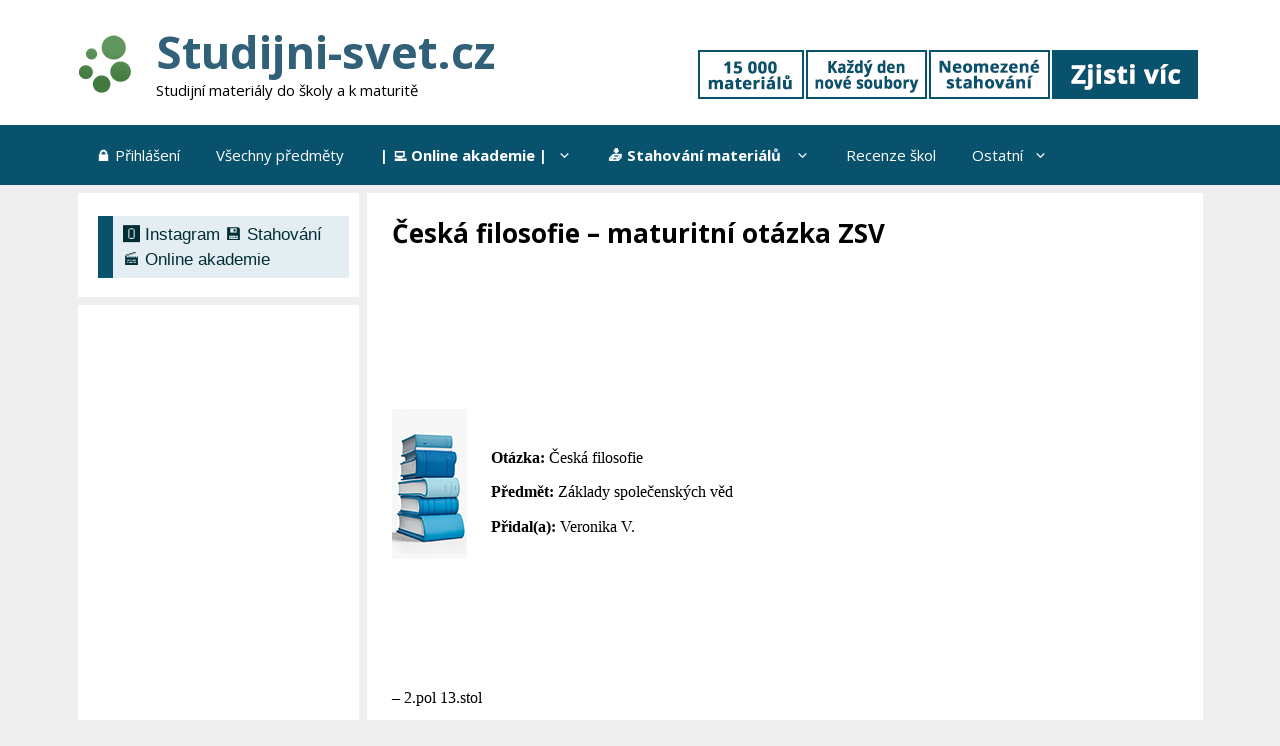

--- FILE ---
content_type: text/html; charset=utf-8
request_url: https://www.google.com/recaptcha/api2/aframe
body_size: 264
content:
<!DOCTYPE HTML><html><head><meta http-equiv="content-type" content="text/html; charset=UTF-8"></head><body><script nonce="yHSAA7fhgg0AoOe9-FifZg">/** Anti-fraud and anti-abuse applications only. See google.com/recaptcha */ try{var clients={'sodar':'https://pagead2.googlesyndication.com/pagead/sodar?'};window.addEventListener("message",function(a){try{if(a.source===window.parent){var b=JSON.parse(a.data);var c=clients[b['id']];if(c){var d=document.createElement('img');d.src=c+b['params']+'&rc='+(localStorage.getItem("rc::a")?sessionStorage.getItem("rc::b"):"");window.document.body.appendChild(d);sessionStorage.setItem("rc::e",parseInt(sessionStorage.getItem("rc::e")||0)+1);localStorage.setItem("rc::h",'1770067149962');}}}catch(b){}});window.parent.postMessage("_grecaptcha_ready", "*");}catch(b){}</script></body></html>

--- FILE ---
content_type: application/javascript
request_url: https://studijni-svet.cz/wp-content/uploads/ad-inserter/7d4794c5/ads.js?ver=2.8.9-1769990427
body_size: -35
content:
var e=document.createElement("div");e.id="ddbeda4936ad";e.style.display="none";document.body.appendChild(e);


--- FILE ---
content_type: application/javascript
request_url: https://studijni-svet.cz/wp-content/uploads/ad-inserter/7d4794c5/sponsors.js?ver=2.8.9-1769990427
body_size: -110
content:
window.ceee13ee4271=true;